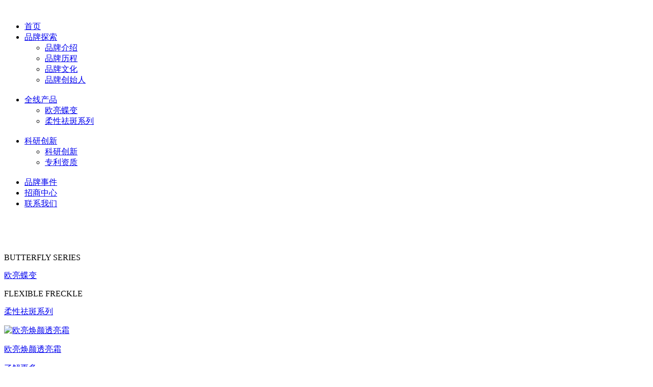

--- FILE ---
content_type: text/html; charset=utf-8
request_url: http://www.fjoread.com/p/85
body_size: 2778
content:
<!DOCTYPE html>
<html>

<head>
    <meta charset="utf-8">
    <meta http-equiv="X-UA-Compatible" content="IE=edge">
    <title>柔性祛斑系列 - O’READ化妆品</title>
    <meta name="keywords" content="">
    <meta name="description" content="">
    <meta name="viewport" content="width=device-width,initial-scale=1.0, shrink-to-fit=no">
    <link rel="stylesheet" href="http://www.fjoread.com/storage/14377/tpl/my_9/css/swiper-bundle.css">
    <link rel="stylesheet" href="http://www.fjoread.com/storage/14377/tpl/my_9/css/swiper-bundle.min.css">
    <link rel="stylesheet" href="http://www.fjoread.com/storage/14377/tpl/my_9/css/bootstrap.min.css">
    <link rel="stylesheet" type="text/css" href="http://www.fjoread.com/storage/14377/tpl/my_9/css/basic.css">
    <script src="http://www.fjoread.com/storage/14377/tpl/my_9/js/jquery-3.5.1.min.js" type="text/javascript" charset="utf-8"></script>
    <script type="text/javascript" src="http://www.fjoread.com/storage/14377/tpl/my_9/js/common.js"></script>
    <script src="http://www.fjoread.com/storage/14377/tpl/my_9/js/swiper-bundle.js"> </script>
    <script src="http://www.fjoread.com/storage/14377/tpl/my_9/js/swiper-bundle.min.js"> </script>
<meta http-equiv="Cache-Control" content="no-transform" />
<meta http-equiv="Cache-Control" content="no-siteapp" />
</head>

<body>
<header id="header" class="n-menu-top">
        <div class="icon-menu"></div>
        <div class="logo img_center">
         <a href="http://www.fjoread.com/"><img src="http://www.fjoread.com/storage/14377/images/20220907/20220907140852_78885.png" alt="" class="pc"></a>
            <a href="http://www.fjoread.com/"><img src="http://www.fjoread.com/storage/14377/images/20220907/20220907140859_73686.png" alt="" class="mobile"></a>
        </div>
        <div class="nav-mobile">
            <ul class="nav global-nav justify-content-center">
                <li class="nav-item drop">
                    <a href="http://www.fjoread.com/" class="nav-link expend" title="">首页</a>
                </li>
                <li class="nav-item drop">
                    <a href="http://www.fjoread.com/about.html" class="nav-link expend" title="">品牌探索</a>
                    <div class="sub-menu">
                        <div class="container clearfix">
                            <ul class="">
							
                                <li><a href="http://www.fjoread.com/about.html"   class="nav-link" >品牌介绍</a></li><li><a href="http://www.fjoread.com/pplc.html"   class="nav-link" >品牌历程</a></li><li><a href="http://www.fjoread.com/qywh.html"   class="nav-link" >品牌文化</a></li><li><a href="http://www.fjoread.com/ppcsr.html"   class="nav-link" >品牌创始人</a></li>
								
                            </ul>
                            <div class="menu-img">
                                <img src="http://www.fjoread.com/storage/14377/tpl/my_9/images/brand-1.jpg" alt="">
                                <img src="http://www.fjoread.com/storage/14377/tpl/my_9/images/brand-2.jpg" alt="">
                                <img src="http://www.fjoread.com/storage/14377/tpl/my_9/images/brand-3.jpg" alt="">
                            </div>
                        </div>
                    </div>
                </li>
                <li class="nav-item drop">
                     <a href="http://www.fjoread.com/product.html" class="nav-link expend" title="">全线产品</a>
                    <div class="sub-menu">
                        <div class="container clearfix">
                            <ul class="sub-menu-child">
                                                    <li><a href="http://www.fjoread.com/p/15" class="nav-link">欧亮蝶变</a></li>
             <li><a href="http://www.fjoread.com/p/85" class="nav-link">柔性祛斑系列</a></li>

                            </ul>
                            <ul class="sub-menu-child">
                               
                            </ul>
                            <div class="menu-img">
                              
                                <img src="http://www.fjoread.com/storage/14377/tpl/my_9/images/product-2.jpg" alt="">
                            </div>
                        </div>
                    </div>
                </li>
                <li class="nav-item drop">
                    <a href="http://www.fjoread.com/kycx.html" class="nav-link expend" title="">科研创新</a>
                    <div class="sub-menu">
                        <div class="container">
                            <ul>
                                <li><a href="http://www.fjoread.com/kycx.html" class="nav-link" title="">科研创新</a></li>
                                <li><a href="http://www.fjoread.com/kycx.html" class="nav-link" title="">专利资质</a></li>
                            </ul>
                            <div class="menu-img">
                                <img src="http://www.fjoread.com/storage/14377/tpl/my_9/images/innovation.jpg" alt="">
                            </div>
                        </div>
                    </div>
                </li>
                <li class="nav-item"><a href="http://www.fjoread.com/a/1" class="nav-link" title="">品牌事件</a></li>
                <li class="nav-item"><a href="http://www.fjoread.com/zszx.html" class="nav-link" title="">招商中心</a></li>
                <li class="nav-item"><a href="http://www.fjoread.com/contact.html" class="nav-link" title="">联系我们</a></li>
            </ul>
        </div>
    </header><!-- /header --> 
	    <section class="banner un-index-banner">
        <div class="swiper-container">
            <div class="swiper-wrapper">
                <div class="swiper-slide">
                    <img src="http://www.fjoread.com/storage/14377/tpl/my_9/images/banner.jpg" alt="">
                </div>
                <div class="swiper-slide">
                    <img src="http://www.fjoread.com/storage/14377/tpl/my_9/images/banner-2.jpg" alt="">
                </div>
                <div class="swiper-slide">
                    <img src="http://www.fjoread.com/storage/14377/tpl/my_9/images/banner-3.jpg" alt="">
                </div>
            </div>
            <!-- 如果需要分页器 -->
            <div class="swiper-pagination"></div>
        </div>
    </section>
    <section class="product">
        <div class="section-space container">
            <div class="product-title">
                
              <div class="item-title">
                    <p class="section-title-letter"><p>BUTTERFLY SERIES</p></p>
                    <p class="section-title-name"><a href="http://www.fjoread.com/p/15">欧亮蝶变</a></p>
                </div>
              
               <div class="item-title">
                    <p class="section-title-letter"><p>FLEXIBLE FRECKLE</p></p>
                    <p class="section-title-name"><a href="http://www.fjoread.com/p/15">柔性祛斑系列</a></p>
                </div> 
              
            </div>
			
            <div class="product-list actived clearfix">
                <div class="row">
				
             <div class="item col-4">
                        <div class="logo-image img_center">
                            <a href="http://www.fjoread.com/p/57.html" title="欧亮焕颜透亮霜"><img src="http://www.fjoread.com/storage/14377/product/20210330/20210330113505_37390.png" alt="欧亮焕颜透亮霜"></a>
                        </div>
                       <a href="http://www.fjoread.com/p/57.html" title="欧亮焕颜透亮霜"> <p class="item-title">欧亮焕颜透亮霜</p>
                        <p class="item-title"></p>
                     <!--<p class="item-title price">¥ </p>--></a>
                        <div class="detail-button">
                            <a href="http://www.fjoread.com/p/57.html" title="欧亮焕颜透亮霜">
                                 <p>了解更多<br/><!--<small>Learn more</small>--></p>
                            </a>
                        </div>
                    </div><div class="item col-4">
                        <div class="logo-image img_center">
                            <a href="http://www.fjoread.com/p/56.html" title="欧亮焕颜修护液"><img src="http://www.fjoread.com/storage/14377/product/20210330/20210330113302_33173.png" alt="欧亮焕颜修护液"></a>
                        </div>
                       <a href="http://www.fjoread.com/p/56.html" title="欧亮焕颜修护液"> <p class="item-title">欧亮焕颜修护液</p>
                        <p class="item-title"></p>
                     <!--<p class="item-title price">¥ </p>--></a>
                        <div class="detail-button">
                            <a href="http://www.fjoread.com/p/56.html" title="欧亮焕颜修护液">
                                 <p>了解更多<br/><!--<small>Learn more</small>--></p>
                            </a>
                        </div>
                    </div><div class="item col-4">
                        <div class="logo-image img_center">
                            <a href="http://www.fjoread.com/p/55.html" title="欧亮焕颜精华乳"><img src="http://www.fjoread.com/storage/14377/product/20210330/20210330113144_52315.png" alt="欧亮焕颜精华乳"></a>
                        </div>
                       <a href="http://www.fjoread.com/p/55.html" title="欧亮焕颜精华乳"> <p class="item-title">欧亮焕颜精华乳</p>
                        <p class="item-title"></p>
                     <!--<p class="item-title price">¥ </p>--></a>
                        <div class="detail-button">
                            <a href="http://www.fjoread.com/p/55.html" title="欧亮焕颜精华乳">
                                 <p>了解更多<br/><!--<small>Learn more</small>--></p>
                            </a>
                        </div>
                    </div><div class="item col-4">
                        <div class="logo-image img_center">
                            <a href="http://www.fjoread.com/p/54.html" title="欧亮焕颜祛斑液"><img src="http://www.fjoread.com/storage/14377/product/20241109/20241109171543_366073.png" alt="欧亮焕颜祛斑液"></a>
                        </div>
                       <a href="http://www.fjoread.com/p/54.html" title="欧亮焕颜祛斑液"> <p class="item-title">欧亮焕颜祛斑液</p>
                        <p class="item-title"></p>
                     <!--<p class="item-title price">¥ </p>--></a>
                        <div class="detail-button">
                            <a href="http://www.fjoread.com/p/54.html" title="欧亮焕颜祛斑液">
                                 <p>了解更多<br/><!--<small>Learn more</small>--></p>
                            </a>
                        </div>
                    </div>
					
					
             
					
                </div>
            </div>

			
        </div>
    </section>
 <footer>
        <div class="row line-height-three border-bottom">
        <!--<div class="col text-right font-20"><img src="http://www.fjoread.com/storage/14377/tpl/my_9/images/icon-weibo.png" alt="">欧亮官方微博</div>-->
            <div class="col text-left font-20"><img src="http://www.fjoread.com/storage/14377/tpl/my_9/images/icon-weixin.png" alt="">欧亮官网公众号</div>
        </div>
        <div class="qrcode-list">
            <div class="d-inline-block qr-code">
                <img src="http://www.fjoread.com/storage/14377/images/20220906/20220906165553_16007.jpg" alt="">
                <p class="font-10 text-center">官网公众号</p>
            </div>
            <div class="d-inline-block qr-code">
                <img src="http://www.fjoread.com/storage/14377/images/20201216/20201216151638_41546.jpg" alt="">
                <p class="font-10 text-center">客服微信</p>
            </div>
            <div class="d-inline-block qr-code">
                <img src="http://www.fjoread.com/storage/14377/tpl/my_9/images/qrcode-2.jpg" alt="">
                <p class="font-10 text-center">创客美</p>
            </div>
            <div class="text-center line-height-double">
                <p class="d-inline">邮箱: www.oread@proya.com</p>
                <p class="d-inline">客服热线: 0595-22375500</p>
            </div>
        </div>
        <p class="border-top copy-right">Copyright © 福建欧亮生物科技有限公司 中国·泉州 版权所有 <a href="http://www.fjoread.com/sitemap.xml" target="_blank" style="color: #fff;">网站地图</a> </p>
    </footer>

    <script>
        $('.item-title').click(function() {
            let index = $(this).index()
            if (!$(this).hasClass('checked')){
                $(this).addClass('checked').siblings().removeClass('checked');
                $('.product-list').eq(index).addClass('actived').siblings().removeClass('actived');
            }
        })
    </script>
<div style="display:none;">cache</div><div style="text-align:center;display:none;"><span>Processed in 0.016434 Second.</span></div></body>

</html>